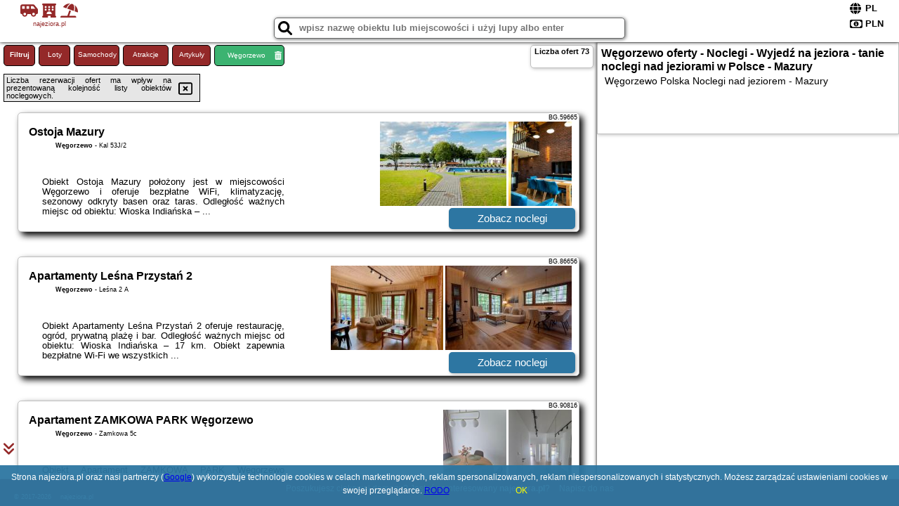

--- FILE ---
content_type: text/html; charset=UTF-8
request_url: https://najeziora.pl/noclegi/wegorzewo/roza-wiatrow/1665880
body_size: 9613
content:
<!DOCTYPE HTML>

<html lang='pl'>

<head>
<meta charset='utf-8'><meta name='viewport' content='width=device-width, initial-scale=1'><meta name='author' content='najeziora.pl *** PolskiePortale.pl Sp. z o.o.'><meta name='google-site-verification' content='yvOM56apBfNca763GbIkNf-b46wyC18X4afyYHSSMcQ'><link rel='canonical' href='https://najeziora.pl/miejscowosc/wegorzewo'><link rel='sitemap' type='application/xml' title='Site Map' href='/sitemap.xml'><link rel='dns-prefetch' href='//q-xx.bstatic.com'><link rel='dns-prefetch' href='//api.maptiler.com'><link rel='dns-prefetch' href='//pagead2.googlesyndication.com'><link rel='dns-prefetch' href='//cdnjs.cloudflare.com'>
<link href='https://najeziora.pl/favicon9.ico' rel='shortcut icon' type='image/x-icon'>
<meta name='robots' content='index, follow'><meta name='robots' content='max-image-preview:large'>
<meta name='keywords' content='Węgorzewo, city, miejscowość, Polska, jeziora, Mazury, noclegi nad jeziorem, wyjedź na jeziora, najeziora.pl'>
<meta name='description' content='Hotele Polska Węgorzewo wyjedź na jeziora, tani nocleg nad jeziorem, tanie spanie na Mazurach, jeziora, noclegi ➡ najeziora.pl'>
<title>Węgorzewo oferty - Noclegi - Wyjedź na jeziora - tanie noclegi nad jeziorami w Polsce - Mazury</title>
<script src='https://code.jquery.com/jquery-3.6.0.min.js'></script><link href='/_css/affiliate0_min.css?0114' rel='stylesheet'>
<!-- Global site tag (gtag.js) - Google Analytics -->
<script async src="https://www.googletagmanager.com/gtag/js?id=G-450R68E3M3"></script>
<script>
  window.dataLayer = window.dataLayer || [];
  function gtag(){dataLayer.push(arguments);}
  gtag('js', new Date());
  gtag('config', 'G-450R68E3M3');
  gtag('config', 'UA-3412385-15');
  setTimeout("gtag('event', '30s', {'event_category':'najeziora.pl', 'event_label':'site_read'});",30000);
</script>
<!-- END Global site tag (gtag.js) - Google Analytics -->
</head>
<body id='body' data-portalversion='0' data-testversion='A'>


<header>
<a href='https://najeziora.pl' title='strona główna' class='link portalName'><i class='fas fa-shuttle-van'></i> <i class='fas fa-hotel'></i> <i class='fas fa-umbrella-beach'></i><br><small>najeziora.pl</small></a>
<div id='searchBox' class='boxRadius'><input type='text' id='searchContent' placeholder='wpisz nazwę obiektu lub miejscowości i użyj lupy albo enter'><i class='fas fa-search' id='searchButtonIco' style='font-size:20px; position:absolute; top:4px; left:5px; cursor:pointer;'></i></div><div id='searchResult'><img src='https://pp4.pportale.pl/img/affiliate/ajax_loader.gif' alt='loader' title='loader' id='ajaxLoader'></div><form method='post' action='#' id='langBox'><span><i class='fa-solid fa-globe'></i></span><select name='language' onchange="this.form.submit()"><option value='en' >EN</option><option value='es' >ES</option><option value='de' >DE</option><option value='fr' >FR</option><option value='it' >IT</option><option value='pl' SELECTED>PL</option><option value='pt' >PT</option></select></form>
<form method='post' action='#' id='currencyBox'><span><i class='fa-regular fa-money-bill-1'></i></span><select name='currency' onchange="this.form.submit()"><option value='ARS' >ARS</option><option value='BRL' >BRL</option><option value='CAD' >CAD</option><option value='CLP' >CLP</option><option value='COP' >COP</option><option value='EUR' >EUR</option><option value='GBP' >GBP</option><option value='INR' >INR</option><option value='PLN' SELECTED>PLN</option><option value='USD' >USD</option></select></form>
</header>
<main>
<div id='offerContainer'><p id='searchConfigButton' class='boxRadius'>Filtruj</p><a href='/loty/wszystkie' id='flightsLink' title='Loty' class='link boxRadius'>Loty</a><a href='/samochody/wszystkie/rezerwuj' id='carsLink' title='Samochody' class='link boxRadius'>Samochody</a><a href='/atrakcje' id='attractionLink' title='Atrakcje' class='link boxRadius'>Atrakcje</a><a href='/artykul' id='articleLink' title='Artykuły' class='link boxRadius'>Artykuły</a><p id='cityFilter' class='boxRadius'><span>Węgorzewo</span><i class='fas fa-trash-alt cityFilterTrash'></i></p><div id='offersCount' data-count='73' class='boxRadius'>Liczba ofert <span>73</span></div><div id='sortInfoBox'>Liczba rezerwacji ofert ma wpływ na prezentowaną kolejność listy obiektów noclegowych.<i class='fa-regular fa-rectangle-xmark sortInfoBox-close'></i></div><div id='backToTop' data-visible='0'><i class='fas fa-chevron-circle-up'></i></div>
<div id='scrollSign' data-visible='1'><i class='fas fa-angle-double-down'></i></div>

<article class='offerBox offerItemLong boxRadius' data-lp='1' itemscope itemtype='https://schema.org/Hotel'><div class='infoBox'><h3><strong itemprop='name'>Ostoja Mazury</strong></h3><h4 itemprop='address' itemscope itemtype='https://schema.org/PostalAddress'><strong itemprop='addressLocality'>Węgorzewo</strong> - <span itemprop='streetAddress'>Kal 53J/2</span></h4><p itemprop='description'>Obiekt Ostoja Mazury położony jest w miejscowości Węgorzewo i oferuje bezpłatne WiFi, klimatyzację, sezonowy odkryty basen oraz taras. Odległość ważnych miejsc od obiektu: Wioska Indiańska – ...</p></div><figure><img src='https://q-xx.bstatic.com/xdata/images/hotel/max180/583059998.jpg?k=4f07f7e3d9b82990350ccbb7f1f4bcabc7add66b076fe44c9843ae8f5a17d400&o=' alt='Ostoja Mazury' title='Ostoja Mazury' onerror="this.onerror=null;this.src='/loader_camera.svg';"><img src='https://q-xx.bstatic.com/xdata/images/hotel/max180/583075194.jpg?k=d09c322b65859aeef8368864ea7d3504e01cd432d754c9cb9df5efa789e23645&o=' alt='Ostoja Mazury' title='Ostoja Mazury' onerror="this.onerror=null;this.src='/loader_camera.svg';"></figure><a class='affButton' href='/noclegi/wegorzewo/ostoja-mazury/59665' title='Węgorzewo Kal 53J/2' target='_blank'>Zobacz noclegi</a><h6 class='idInfo' title='Oferta naszego partnera: Booking.com'>BG.59665</h6></article>
<article class='offerBox offerItemLong boxRadius' data-lp='2' itemscope itemtype='https://schema.org/Hotel'><div class='infoBox'><h3><strong itemprop='name'>Apartamenty Leśna Przystań 2</strong></h3><h4 itemprop='address' itemscope itemtype='https://schema.org/PostalAddress'><strong itemprop='addressLocality'>Węgorzewo</strong> - <span itemprop='streetAddress'>Leśna 2 A</span></h4><p itemprop='description'>Obiekt Apartamenty Leśna Przystań 2 oferuje restaurację, ogród, prywatną plażę i bar. Odległość ważnych miejsc od obiektu: Wioska Indiańska – 17 km. Obiekt zapewnia bezpłatne Wi-Fi we wszystkich ...</p></div><figure><img src='https://q-xx.bstatic.com/xdata/images/hotel/max180/523360738.jpg?k=3b22c734ffd67aa304cc7e760dd05a1662cb1005da3df0b50350e8700a9f5263&o=' alt='Apartamenty Leśna Przystań 2' title='Apartamenty Leśna Przystań 2' onerror="this.onerror=null;this.src='/loader_camera.svg';"><img src='https://q-xx.bstatic.com/xdata/images/hotel/max180/712663992.jpg?k=0f6ff828d4412a3d476742504bc029ac653481033522120055d9da6a3c98309b&o=' alt='Apartamenty Leśna Przystań 2' title='Apartamenty Leśna Przystań 2' onerror="this.onerror=null;this.src='/loader_camera.svg';"></figure><a class='affButton' href='/noclegi/wegorzewo/apartamenty-lesna-przystan-2/86656' title='Węgorzewo Leśna 2 A' target='_blank'>Zobacz noclegi</a><h6 class='idInfo' title='Oferta naszego partnera: Booking.com'>BG.86656</h6></article>
<article class='offerBox offerItemLong boxRadius' data-lp='3' itemscope itemtype='https://schema.org/Hotel'><div class='infoBox'><h3><strong itemprop='name'>Apartament ZAMKOWA PARK Węgorzewo</strong></h3><h4 itemprop='address' itemscope itemtype='https://schema.org/PostalAddress'><strong itemprop='addressLocality'>Węgorzewo</strong> - <span itemprop='streetAddress'>Zamkowa 5c</span></h4><p itemprop='description'>Obiekt Apartament ZAMKOWA PARK Węgorzewo usytuowany jest w miejscowości Węgorzewo. Odległość ważnych miejsc od obiektu: Wioska Indiańska – 19 km, Twierdza Boyen – 27 km, Wilczy Szaniec – ...</p></div><figure><img src='https://q-xx.bstatic.com/xdata/images/hotel/max180/719882016.jpg?k=659f773f4464b496db3eb9b39edb2f3a32897c2c5df061d423a960bb08663afc&o=' alt='Apartament ZAMKOWA PARK Węgorzewo' title='Apartament ZAMKOWA PARK Węgorzewo' onerror="this.onerror=null;this.src='/loader_camera.svg';"><img src='https://q-xx.bstatic.com/xdata/images/hotel/max180/719881831.jpg?k=afcd5fd3c5c95616831d771484402faedac0ea666af66b0ecbf5eee31ecf3778&o=' alt='Apartament ZAMKOWA PARK Węgorzewo' title='Apartament ZAMKOWA PARK Węgorzewo' onerror="this.onerror=null;this.src='/loader_camera.svg';"></figure><a class='affButton' href='/noclegi/wegorzewo/apartament-zamkowa-park-wegorzewo/90816' title='Węgorzewo Zamkowa 5c' target='_blank'>Zobacz noclegi</a><h6 class='idInfo' title='Oferta naszego partnera: Booking.com'>BG.90816</h6></article>
<article class='offerBox offerItemLong boxRadius' data-lp='4' itemscope itemtype='https://schema.org/Hotel'><div class='infoBox'><h3><strong itemprop='name'>Pilwa 17 - Glamping na Łące</strong></h3><h4 itemprop='address' itemscope itemtype='https://schema.org/PostalAddress'><strong itemprop='addressLocality'>Węgorzewo</strong> - <span itemprop='streetAddress'>PILWA 17</span></h4><p itemprop='description'>Obiekt Pilwa 17 - Glamping na Łące, położony w miejscowości Węgorzewo, oferuje bezpłatne Wi-Fi, ogród z tarasem oraz dostęp do wanny z hydromasażem. Odległość ważnych miejsc od obiektu: Sanktuarium ...</p></div><figure><img src='https://q-xx.bstatic.com/xdata/images/hotel/max180/571543822.jpg?k=d9ae254ac7c529e7fbcb72a66737486c46ce9cbf2a02ec2634531d4522e9046f&o=' alt='Pilwa 17 - Glamping na Łące' title='Pilwa 17 - Glamping na Łące' onerror="this.onerror=null;this.src='/loader_camera.svg';"><img src='https://q-xx.bstatic.com/xdata/images/hotel/max180/625908763.jpg?k=1b712a56a2357aedf29eb371873c3e434877d18cd7717720f4c42da0ccce0233&o=' alt='Pilwa 17 - Glamping na Łące' title='Pilwa 17 - Glamping na Łące' onerror="this.onerror=null;this.src='/loader_camera.svg';"></figure><a class='affButton' href='/noclegi/wegorzewo/pilwa-17-glamping-na-lace/43930' title='Węgorzewo PILWA 17' target='_blank'>Zobacz noclegi</a><h6 class='idInfo' title='Oferta naszego partnera: Booking.com'>BG.43930</h6></article>
<article class='offerBox offerItemLong boxRadius' data-lp='5' itemscope itemtype='https://schema.org/Hotel'><div class='infoBox'><h3><strong itemprop='name'>Pokój u Katarzyny</strong></h3><h4 itemprop='address' itemscope itemtype='https://schema.org/PostalAddress'><strong itemprop='addressLocality'>Węgorzewo</strong> - <span itemprop='streetAddress'>Macki 15</span></h4><p itemprop='description'>Obiekt Pokój u Katarzyny znajduje się w miejscowości Węgorzewo. Odległość ważnych miejsc od obiektu: Twierdza Boyen – 29 km, Wilczy Szaniec – 43 km. Obiekt zapewnia ogród oraz bezpłatny prywatny ...</p></div><figure><img src='https://q-xx.bstatic.com/xdata/images/hotel/max180/298309452.jpg?k=b30424cd53acbefb4f3f773a1b94dd3d4967b984ce9e2999c1991c9aa5377d21&o=' alt='Pokój u Katarzyny' title='Pokój u Katarzyny' onerror="this.onerror=null;this.src='/loader_camera.svg';"><img src='https://q-xx.bstatic.com/xdata/images/hotel/max180/263775912.jpg?k=f1aeaa42bcefa2a2749052494c97b1ffaadf09b19ef0876ab3fc293246401c30&o=' alt='Pokój u Katarzyny' title='Pokój u Katarzyny' onerror="this.onerror=null;this.src='/loader_camera.svg';"></figure><a class='affButton' href='/noclegi/wegorzewo/pokoj-u-katarzyny/22671' title='Węgorzewo Macki 15' target='_blank'>Zobacz noclegi</a><h6 class='idInfo' title='Oferta naszego partnera: Booking.com'>BG.22671</h6></article>
<article class='offerBox offerItemLong boxRadius' data-lp='6' itemscope itemtype='https://schema.org/Hotel'><div class='infoBox'><h3><strong itemprop='name'>Stara Kuźnia Mazurska</strong></h3><h4 itemprop='address' itemscope itemtype='https://schema.org/PostalAddress'><strong itemprop='addressLocality'>Węgorzewo</strong> - <span itemprop='streetAddress'>Ogonki, ul. Giżycka 35, Wegorzewo</span></h4><p itemprop='description'>Obiekt Stara Kuźnia Mazurska usytuowany jest w miejscowości Węgorzewo. Odległość ważnych miejsc od obiektu: Wioska Indiańska – 13 km, Twierdza Boyen – 21 km. Odległość ważnych miejsc od ...</p></div><figure><img src='https://q-xx.bstatic.com/xdata/images/hotel/max180/467846777.jpg?k=fe76ec6f5fda79d9f33f8d5a85d6900bf8268d3da167c3d26f740b96376f31de&o=' alt='Stara Kuźnia Mazurska' title='Stara Kuźnia Mazurska' onerror="this.onerror=null;this.src='/loader_camera.svg';"><img src='https://q-xx.bstatic.com/xdata/images/hotel/max180/280776580.jpg?k=4d042fa7b87075150a344f125979d1ef107e2257094f94ab659e2a391b81a279&o=' alt='Stara Kuźnia Mazurska' title='Stara Kuźnia Mazurska' onerror="this.onerror=null;this.src='/loader_camera.svg';"></figure><a class='affButton' href='/noclegi/wegorzewo/stara-kuznia-mazurska/3699' title='Węgorzewo Ogonki, ul. Giżycka 35, Wegorzewo' target='_blank'>Zobacz noclegi</a><h6 class='idInfo' title='Oferta naszego partnera: Booking.com'>BG.3699</h6></article>
<article class='offerBox offerItemLong boxRadius' data-lp='7' itemscope itemtype='https://schema.org/Hotel'><div class='infoBox'><h3><strong itemprop='name'>Villa Sielanka</strong></h3><h4 itemprop='address' itemscope itemtype='https://schema.org/PostalAddress'><strong itemprop='addressLocality'>Węgorzewo</strong> - <span itemprop='streetAddress'>Ruska Wieś 5 B</span></h4><p itemprop='description'>Obiekt Villa Sielanka położony jest w miejscowości Węgorzewo i zapewnia obsługę pokoju oraz widok na ogród. Na miejscu znajduje się też restauracja, bar, ogród, taras i plac zabaw. Obiekt zapewnia ...</p></div><figure><img src='https://q-xx.bstatic.com/xdata/images/hotel/max180/58058263.jpg?k=ecf85e1a13a3b4c28c4e2ac0c5f1cf2b72e04daca99f62214dd2af717d29ecb0&o=' alt='Villa Sielanka' title='Villa Sielanka' onerror="this.onerror=null;this.src='/loader_camera.svg';"><img src='https://q-xx.bstatic.com/xdata/images/hotel/max180/637354434.jpg?k=b7b1501b59958419ce77adb32d836ad3202cb5b436dd77c5845b6adabfe1832e&o=' alt='Villa Sielanka' title='Villa Sielanka' onerror="this.onerror=null;this.src='/loader_camera.svg';"></figure><a class='affButton' href='/noclegi/wegorzewo/villa-sielanka/85591' title='Węgorzewo Ruska Wieś 5 B' target='_blank'>Zobacz noclegi</a><h6 class='idInfo' title='Oferta naszego partnera: Booking.com'>BG.85591</h6></article>
<article class='offerBox offerItemLong boxRadius' data-lp='8' itemscope itemtype='https://schema.org/Hotel'><div class='infoBox'><h3><strong itemprop='name'>Węgorzewo- Dom nad stawem</strong></h3><h4 itemprop='address' itemscope itemtype='https://schema.org/PostalAddress'><strong itemprop='addressLocality'>Węgorzewo</strong> - <span itemprop='streetAddress'>35 11 Listopada</span></h4><p itemprop='description'>Obiekt Węgorzewo- Dom nad stawem położony jest w miejscowości Węgorzewo w regionie warmińsko-mazurskie i oferuje balkon. Obiekt zapewnia ogród oraz bezpłatny prywatny parking. W okolicy w odległości ...</p></div><figure><img src='https://q-xx.bstatic.com/xdata/images/hotel/max180/552062054.jpg?k=497e6e87dd3d2546ee125c96ddaf1c8ceb22bc1e0d71ac4f767d1ba1984298e7&o=' alt='Węgorzewo- Dom nad stawem' title='Węgorzewo- Dom nad stawem' onerror="this.onerror=null;this.src='/loader_camera.svg';"><img src='https://q-xx.bstatic.com/xdata/images/hotel/max180/556947556.jpg?k=45e5cb4f55591b0accb14d41cdf04566d49102c2d0af6a32b8d2258023887133&o=' alt='Węgorzewo- Dom nad stawem' title='Węgorzewo- Dom nad stawem' onerror="this.onerror=null;this.src='/loader_camera.svg';"></figure><a class='affButton' href='/noclegi/wegorzewo/wegorzewo-dom-nad-stawem/54649' title='Węgorzewo 35 11 Listopada' target='_blank'>Zobacz noclegi</a><h6 class='idInfo' title='Oferta naszego partnera: Booking.com'>BG.54649</h6></article>
<article class='offerBox offerItemLong boxRadius' data-lp='9' itemscope itemtype='https://schema.org/Hotel'><div class='infoBox'><h3><strong itemprop='name'>Apartament nad Węgorapą</strong></h3><h4 itemprop='address' itemscope itemtype='https://schema.org/PostalAddress'><strong itemprop='addressLocality'>Węgorzewo</strong> - <span itemprop='streetAddress'>59B Zamkowa Parter, mieszkanie 8</span></h4><p itemprop='description'>Obiekt Apartament nad Węgorapą usytuowany jest w miejscowości Węgorzewo. Odległość ważnych miejsc od obiektu: Sanktuarium Maryjne w Świętej Lipce – 49 km, Wioska Indiańska – 20 km, Twierdza ...</p></div><figure><img src='https://q-xx.bstatic.com/xdata/images/hotel/max180/474051032.jpg?k=2bb1ccf6a4e42d45b83884796fcc9771553fc5161fcf18a6c45198f634eb0fca&o=' alt='Apartament nad Węgorapą' title='Apartament nad Węgorapą' onerror="this.onerror=null;this.src='/loader_camera.svg';"><img src='https://q-xx.bstatic.com/xdata/images/hotel/max180/552364993.jpg?k=736b7e2e3e7807743133082e51856e43b14815142c13a8f51629e4573ebd13a8&o=' alt='Apartament nad Węgorapą' title='Apartament nad Węgorapą' onerror="this.onerror=null;this.src='/loader_camera.svg';"></figure><a class='affButton' href='/noclegi/wegorzewo/apartament-nad-wegorapa/44600' title='Węgorzewo 59B Zamkowa Parter, mieszkanie 8' target='_blank'>Zobacz noclegi</a><h6 class='idInfo' title='Oferta naszego partnera: Booking.com'>BG.44600</h6></article>
<article class='offerBox offerItemLong boxRadius' data-lp='10' itemscope itemtype='https://schema.org/Hotel'><div class='infoBox'><h3><strong itemprop='name'>Dworek Króla Stanisława - Apartament Jaśminowy</strong></h3><h4 itemprop='address' itemscope itemtype='https://schema.org/PostalAddress'><strong itemprop='addressLocality'>Węgorzewo</strong> - <span itemprop='streetAddress'>Stawki 41</span></h4><p itemprop='description'>Obiekt Dworek Króla Stanisława - Apartament Jaśminowy, położony w miejscowości Węgorzewo, oferuje bezpłatne Wi-Fi, klimatyzację, bezpłatne rowery oraz ogród. Odległość ważnych miejsc od ...</p></div><figure><img src='https://q-xx.bstatic.com/xdata/images/hotel/max180/686122807.jpg?k=a012f4de4a94009f2d835c82aad1fcf13407c8fa5b1f5ab9492b143eece2f277&o=' alt='Dworek Króla Stanisława - Apartament Jaśminowy' title='Dworek Króla Stanisława - Apartament Jaśminowy' onerror="this.onerror=null;this.src='/loader_camera.svg';"><img src='https://q-xx.bstatic.com/xdata/images/hotel/max180/688895092.jpg?k=071bc9109d250ac87f2f23571062865d1277e14e456366b2097fd90ef9dda1cb&o=' alt='Dworek Króla Stanisława - Apartament Jaśminowy' title='Dworek Króla Stanisława - Apartament Jaśminowy' onerror="this.onerror=null;this.src='/loader_camera.svg';"></figure><a class='affButton' href='/noclegi/wegorzewo/dworek-krola-stanislawa-apartament-jasminowy/72073' title='Węgorzewo Stawki 41' target='_blank'>Zobacz noclegi</a><h6 class='idInfo' title='Oferta naszego partnera: Booking.com'>BG.72073</h6></article>
<article class='offerBox offerItemLong boxRadius' data-lp='11' itemscope itemtype='https://schema.org/Hotel'><div class='infoBox'><h3><strong itemprop='name'>Mazurski relax plus Taras Garaż podziemny</strong></h3><h4 itemprop='address' itemscope itemtype='https://schema.org/PostalAddress'><strong itemprop='addressLocality'>Węgorzewo</strong> - <span itemprop='streetAddress'>Zamkowa 5D/4</span></h4><p itemprop='description'>Obiekt Mazurski relax plus Taras Garaż podziemny położony jest w miejscowości Węgorzewo i oferuje klimatyzację. Odległość ważnych miejsc od obiektu: Wioska Indiańska – 19 km, Twierdza Boyen ...</p></div><figure><img src='https://q-xx.bstatic.com/xdata/images/hotel/max180/792202630.jpg?k=b0510b001a816e562d9ec97adb19e332d92bf14da05f012189939b190413307f&o=' alt='Mazurski relax plus Taras Garaż podziemny' title='Mazurski relax plus Taras Garaż podziemny' onerror="this.onerror=null;this.src='/loader_camera.svg';"><img src='https://q-xx.bstatic.com/xdata/images/hotel/max180/792240848.jpg?k=ef31a525d035816c10c98b61070f20b9a54b072b3cbfd5f4b6db4713d58fb1dd&o=' alt='Mazurski relax plus Taras Garaż podziemny' title='Mazurski relax plus Taras Garaż podziemny' onerror="this.onerror=null;this.src='/loader_camera.svg';"></figure><a class='affButton' href='/noclegi/wegorzewo/mazurski-relax-plus-taras-garaz-podziemny/34509' title='Węgorzewo Zamkowa 5D/4' target='_blank'>Zobacz noclegi</a><h6 class='idInfo' title='Oferta naszego partnera: Booking.com'>BG.34509</h6></article>
<article class='offerBox offerItemLong boxRadius' data-lp='12' itemscope itemtype='https://schema.org/Hotel'><div class='infoBox'><h3><strong itemprop='name'>Pokoje u Roberta</strong></h3><h4 itemprop='address' itemscope itemtype='https://schema.org/PostalAddress'><strong itemprop='addressLocality'>Węgorzewo</strong> - <span itemprop='streetAddress'>21</span></h4><p itemprop='description'>Obiekt Pokoje u Roberta położony jest w miejscowości Węgorzewo i oferuje różne opcje zakwaterowania, w których zapewniono telewizor z płaskim ekranem. Odległość ważnych miejsc od obiektu: Sanktuarium ...</p></div><figure><img src='https://q-xx.bstatic.com/xdata/images/hotel/max180/339936939.jpg?k=713f71fba8190e781d4b47ffc0416749b6bb8b7976776ccd08cac3b0795fc644&o=' alt='Pokoje u Roberta' title='Pokoje u Roberta' onerror="this.onerror=null;this.src='/loader_camera.svg';"><img src='https://q-xx.bstatic.com/xdata/images/hotel/max180/701116334.jpg?k=142816ce5538d80929277ecdf2220e8c2b7617eab7f0a24707df3c9b57e377f7&o=' alt='Pokoje u Roberta' title='Pokoje u Roberta' onerror="this.onerror=null;this.src='/loader_camera.svg';"></figure><a class='affButton' href='/noclegi/wegorzewo/pokoje-u-roberta/21776' title='Węgorzewo 21' target='_blank'>Zobacz noclegi</a><h6 class='idInfo' title='Oferta naszego partnera: Booking.com'>BG.21776</h6></article>
<article class='offerBox offerItemLong boxRadius' data-lp='13' itemscope itemtype='https://schema.org/Hotel'><div class='infoBox'><h3><strong itemprop='name'>Węgorzewo- Apartamenty nad stawem</strong></h3><h4 itemprop='address' itemscope itemtype='https://schema.org/PostalAddress'><strong itemprop='addressLocality'>Węgorzewo</strong> - <span itemprop='streetAddress'>11 Listopada 35</span></h4><p itemprop='description'>Obiekt Węgorzewo- Apartamenty nad stawem zapewnia wannę z hydromasażem oraz bezpłatny prywatny parking. Odległość ważnych miejsc od obiektu: Wioska Indiańska – 22 km, Twierdza Boyen – 29 km.Każda ...</p></div><figure><img src='https://q-xx.bstatic.com/xdata/images/hotel/max180/551908341.jpg?k=c21e44700947255e9051a2cffd95782151f3b137a599a43d75be0de7624eac27&o=' alt='Węgorzewo- Apartamenty nad stawem' title='Węgorzewo- Apartamenty nad stawem' onerror="this.onerror=null;this.src='/loader_camera.svg';"><img src='https://q-xx.bstatic.com/xdata/images/hotel/max180/556960170.jpg?k=b823a0651853d2446a13ec2cfe0137255c3bf93cba18a3a1f9db5fbe5cbf91cf&o=' alt='Węgorzewo- Apartamenty nad stawem' title='Węgorzewo- Apartamenty nad stawem' onerror="this.onerror=null;this.src='/loader_camera.svg';"></figure><a class='affButton' href='/noclegi/wegorzewo/wegorzewo-apartamenty-nad-stawem/54600' title='Węgorzewo 11 Listopada 35' target='_blank'>Zobacz noclegi</a><h6 class='idInfo' title='Oferta naszego partnera: Booking.com'>BG.54600</h6></article>
<article class='offerBox offerItemLong boxRadius' data-lp='14' itemscope itemtype='https://schema.org/Hotel'><div class='infoBox'><h3><strong itemprop='name'>Apartamenty Leśna Przystań</strong></h3><h4 itemprop='address' itemscope itemtype='https://schema.org/PostalAddress'><strong itemprop='addressLocality'>Węgorzewo</strong> - <span itemprop='streetAddress'>Leśna</span></h4><p itemprop='description'>Obiekt Apartamenty Leśna Przystań położony jest w miejscowości Węgorzewo w regionie warmińsko-mazurskie i oferuje bezpłatne Wi-Fi, plac zabaw, ogród oraz bezpłatny prywatny parking. Odległość ...</p></div><figure><img src='https://q-xx.bstatic.com/xdata/images/hotel/max180/316055823.jpg?k=91030e96a7bd7e462177b8436458f4cb7dc501077a455b71c7533a6d69984198&o=' alt='Apartamenty Leśna Przystań' title='Apartamenty Leśna Przystań' onerror="this.onerror=null;this.src='/loader_camera.svg';"><img src='https://q-xx.bstatic.com/xdata/images/hotel/max180/316055850.jpg?k=44562959953c9ef9d79b4703007085fe4b38fa4aebfb1950acc83b08cea14c7c&o=' alt='Apartamenty Leśna Przystań' title='Apartamenty Leśna Przystań' onerror="this.onerror=null;this.src='/loader_camera.svg';"></figure><a class='affButton' href='/noclegi/wegorzewo/apartamenty-lesna-przystan/86421' title='Węgorzewo Leśna' target='_blank'>Zobacz noclegi</a><h6 class='idInfo' title='Oferta naszego partnera: Booking.com'>BG.86421</h6></article>
<article class='offerBox offerItemLong boxRadius' data-lp='15' itemscope itemtype='https://schema.org/Hotel'><div class='infoBox'><h3><strong itemprop='name'>Domek Aga</strong></h3><h4 itemprop='address' itemscope itemtype='https://schema.org/PostalAddress'><strong itemprop='addressLocality'>Węgorzewo</strong> - <span itemprop='streetAddress'>36a Wczasowa</span></h4><p itemprop='description'>Obiekt Domek Aga znajduje się w miejscowości Węgorzewo i oferuje bezpłatne Wi-Fi, bezpłatny prywatny parking oraz widok na ogród. Odległość ważnych miejsc od obiektu: Wioska Indiańska – 18 ...</p></div><figure><img src='https://q-xx.bstatic.com/xdata/images/hotel/max180/453811792.jpg?k=d5130c99e1bc801469137797f87bdf34ebb767d01e4a83243c87328b9adf4beb&o=' alt='Domek Aga' title='Domek Aga' onerror="this.onerror=null;this.src='/loader_camera.svg';"><img src='https://q-xx.bstatic.com/xdata/images/hotel/max180/776545086.jpg?k=6d27076497b1b296c6f92a8d868b748ca8fd4ad71eee961f8d2b6acd046a0448&o=' alt='Domek Aga' title='Domek Aga' onerror="this.onerror=null;this.src='/loader_camera.svg';"></figure><a class='affButton' href='/noclegi/wegorzewo/domek-aga/41835' title='Węgorzewo 36a Wczasowa' target='_blank'>Zobacz noclegi</a><h6 class='idInfo' title='Oferta naszego partnera: Booking.com'>BG.41835</h6></article>
<article class='offerBox offerItemLong boxRadius' data-lp='16' itemscope itemtype='https://schema.org/Hotel'><div class='infoBox'><h3><strong itemprop='name'>Niebieska Tawerna</strong></h3><h4 itemprop='address' itemscope itemtype='https://schema.org/PostalAddress'><strong itemprop='addressLocality'>Węgorzewo</strong> - <span itemprop='streetAddress'>Kal 6 c</span></h4><p itemprop='description'>Obiekt Niebieska Tawerna położony jest w miejscowości Węgorzewo i oferuje bezpłatne rowery, ogród, prywatną plażę, taras, bar, a także widok na jezioro. Obiekt zapewnia bezpłatne Wi-Fi we wszystkich ...</p></div><figure><img src='https://q-xx.bstatic.com/xdata/images/hotel/max180/262634359.jpg?k=985718dbc9a2f45dbbf0eb5a8aaf1124855b5c407ce1317e05718adee9a84b3f&o=' alt='Niebieska Tawerna' title='Niebieska Tawerna' onerror="this.onerror=null;this.src='/loader_camera.svg';"><img src='https://q-xx.bstatic.com/xdata/images/hotel/max180/350065057.jpg?k=581893346d5e1cbb40f641f54ec433066eab845660b487f24c6e38d615004f18&o=' alt='Niebieska Tawerna' title='Niebieska Tawerna' onerror="this.onerror=null;this.src='/loader_camera.svg';"></figure><a class='affButton' href='/noclegi/wegorzewo/niebieska-tawerna/4550' title='Węgorzewo Kal 6 c' target='_blank'>Zobacz noclegi</a><h6 class='idInfo' title='Oferta naszego partnera: Booking.com'>BG.4550</h6></article>
<article class='offerBox offerItemLong boxRadius' data-lp='17' itemscope itemtype='https://schema.org/Hotel'><div class='infoBox'><h3><strong itemprop='name'>Apartament w porcie</strong></h3><h4 itemprop='address' itemscope itemtype='https://schema.org/PostalAddress'><strong itemprop='addressLocality'>Węgorzewo</strong> - <span itemprop='streetAddress'>Mała 6</span></h4><p itemprop='description'>Obiekt Apartament w porcie znajduje się w miejscowości Węgorzewo i oferuje sprzęt do grillowania. Odległość ważnych miejsc od obiektu: Wioska Indiańska – 19 km, Twierdza Boyen – 27 km, Wilczy ...</p></div><figure><img src='https://q-xx.bstatic.com/xdata/images/hotel/max180/672694791.jpg?k=c82c703fbbdacef7573acf511e816e6992a29e368bfc6f841b6f24e11ba96bbc&o=' alt='Apartament w porcie' title='Apartament w porcie' onerror="this.onerror=null;this.src='/loader_camera.svg';"><img src='https://q-xx.bstatic.com/xdata/images/hotel/max180/672333124.jpg?k=0704b5f70697d2afcf86ad817d427880b382028b3f127deebf22f929effb6628&o=' alt='Apartament w porcie' title='Apartament w porcie' onerror="this.onerror=null;this.src='/loader_camera.svg';"></figure><a class='affButton' href='/noclegi/wegorzewo/apartament-w-porcie/82241' title='Węgorzewo Mała 6' target='_blank'>Zobacz noclegi</a><h6 class='idInfo' title='Oferta naszego partnera: Booking.com'>BG.82241</h6></article>
<article class='offerBox offerItemLong offerItemStop boxRadius' data-lp='18' data-last='20' itemscope itemtype='https://schema.org/Hotel'><div class='infoBox'><h3><strong itemprop='name'>Apartamenty PORT&VELO</strong></h3><h4 itemprop='address' itemscope itemtype='https://schema.org/PostalAddress'><strong itemprop='addressLocality'>Węgorzewo</strong> - <span itemprop='streetAddress'>ul. Bulwar Loir et Cher 2</span></h4><p itemprop='description'>Obiekt Apartamenty PORT&VELO położony jest w miejscowości Węgorzewo i oferuje bezpłatne Wi-Fi oraz widok na jezioro. Odległość ważnych miejsc od obiektu: Sanktuarium Maryjne w Świętej Lipce ...</p></div><figure><img src='https://q-xx.bstatic.com/xdata/images/hotel/max180/712618659.jpg?k=b3adf41dde9d26f5566fb6126c435756d4dec83a686b4dc088a3b2228a6c30cf&o=' alt='Apartamenty PORT&VELO' title='Apartamenty PORT&VELO' onerror="this.onerror=null;this.src='/loader_camera.svg';"><img src='https://q-xx.bstatic.com/xdata/images/hotel/max180/731889329.jpg?k=d61eca3b76f40f20c6c7ccb00e9697ad646656e16005c7834653f2ee80157973&o=' alt='Apartamenty PORT&VELO' title='Apartamenty PORT&VELO' onerror="this.onerror=null;this.src='/loader_camera.svg';"></figure><a class='affButton' href='/noclegi/wegorzewo/apartamenty-portvelo/76186' title='Węgorzewo ul. Bulwar Loir et Cher 2' target='_blank'>Zobacz noclegi</a><h6 class='idInfo' title='Oferta naszego partnera: Booking.com'>BG.76186</h6></article>
<article class='offerBox offerItemLong boxRadius' data-lp='19' itemscope itemtype='https://schema.org/Hotel'><div class='infoBox'><h3><strong itemprop='name'>Domek całoroczny MARKO</strong></h3><h4 itemprop='address' itemscope itemtype='https://schema.org/PostalAddress'><strong itemprop='addressLocality'>Węgorzewo</strong> - <span itemprop='streetAddress'>ul. Guja 46/B</span></h4><p itemprop='description'>Obiekt Domek całoroczny MARKO położony jest w miejscowości Węgorzewo i oferuje widok na ogród. Odległość ważnych miejsc od obiektu: Wilczy Szaniec – 31 km, Wioska Indiańska – 32 km. Obiekt ...</p></div><figure><img src='https://q-xx.bstatic.com/xdata/images/hotel/max180/581107842.jpg?k=64a4c1144cde8bd3cc53ebaba3d2bafd4b8e1ad0e803f1877202f760cde205a9&o=' alt='Domek całoroczny MARKO' title='Domek całoroczny MARKO' onerror="this.onerror=null;this.src='/loader_camera.svg';"><img src='https://q-xx.bstatic.com/xdata/images/hotel/max180/581112214.jpg?k=118409dd9d6205a5ada7ebd699df539d87cf9c0c768a41e7c116c165c5081cc1&o=' alt='Domek całoroczny MARKO' title='Domek całoroczny MARKO' onerror="this.onerror=null;this.src='/loader_camera.svg';"></figure><a class='affButton' href='/noclegi/wegorzewo/domek-caloroczny-marko/12270' title='Węgorzewo ul. Guja 46/B' target='_blank'>Zobacz noclegi</a><h6 class='idInfo' title='Oferta naszego partnera: Booking.com'>BG.12270</h6></article><ins class='adsbygoogle' style='display:block; margin-top:35px; height:170px;' data-ad-format='fluid' data-ad-layout-key='-cx-1x+1k-32+dn' data-ad-client='ca-pub-6460175736944505' data-ad-slot='3136731869'></ins><script>(adsbygoogle = window.adsbygoogle || []).push({});</script>


<article class='offerBox offerItemLong boxRadius' data-lp='20' itemscope itemtype='https://schema.org/Hotel'><div class='infoBox'><h3><strong itemprop='name'>Domek na wodzie Topiko Czarter - Leśna Przystań</strong></h3><h4 itemprop='address' itemscope itemtype='https://schema.org/PostalAddress'><strong itemprop='addressLocality'>Węgorzewo</strong> - <span itemprop='streetAddress'>Leśna 2</span></h4><p itemprop='description'>Obiekt Domek na wodzie Topiko Czarter - Leśna Przystań oferuje restaurację, ogród, prywatną plażę i bar. Odległość ważnych miejsc od obiektu: Wioska Indiańska – 18 km. W obiekcie można bezpłatnie ...</p></div><figure><img src='https://q-xx.bstatic.com/xdata/images/hotel/max180/703815399.jpg?k=bc49b257bc86359120849c8abb015ec2d564edb51f0311b4764128cfdfe24c01&o=' alt='Domek na wodzie Topiko Czarter - Leśna Przystań' title='Domek na wodzie Topiko Czarter - Leśna Przystań' onerror="this.onerror=null;this.src='/loader_camera.svg';"><img src='https://q-xx.bstatic.com/xdata/images/hotel/max180/703816786.jpg?k=d38de5064e3d97d90de9c1f48396f89edeec624310490c558c489ea93bd92c24&o=' alt='Domek na wodzie Topiko Czarter - Leśna Przystań' title='Domek na wodzie Topiko Czarter - Leśna Przystań' onerror="this.onerror=null;this.src='/loader_camera.svg';"></figure><a class='affButton' href='/noclegi/wegorzewo/domek-na-wodzie-topiko-czarter-lesna-przystan/90398' title='Węgorzewo Leśna 2' target='_blank'>Zobacz noclegi</a><h6 class='idInfo' title='Oferta naszego partnera: Booking.com'>BG.90398</h6></article>
<script id='resultsId' data-portalid='249' data-adsense='1' data-portalversion='0' data-noc='noclegi' type='text/json'>{"0":59665,"1":86656,"2":90816,"3":43930,"4":22671,"5":3699,"6":85591,"7":54649,"8":44600,"9":72073,"10":34509,"11":21776,"12":54600,"13":86421,"14":41835,"15":4550,"16":82241,"17":76186,"18":12270,"19":90398,"20":96696,"21":74787,"22":39600,"23":71894,"24":76930,"25":25529,"26":94690,"27":42720,"28":26199,"29":26504,"30":71990,"31":81110,"32":70786,"33":30179,"34":26197,"35":91046,"36":87511,"37":32671,"38":17728,"39":94549,"40":29395,"41":29112,"42":8485,"43":46295,"44":93663,"45":27253,"46":104195,"47":77320,"48":85224,"49":97909,"50":4600,"51":7114,"52":88667,"53":23994,"54":44400,"55":92164,"56":86504,"57":78002,"58":69602,"59":24914,"60":8996,"61":26284,"62":81642,"63":36881,"64":25277,"65":86952,"66":103388,"67":68097,"68":32317,"69":57099,"70":28160,"71":100290,"72":7258}</script>
<script id='resultsInfo' type='text/json'>{"count":{"ALL":73,"SQL":73,"BG":73,"II":0,"TL":0,"AC":0,"PP":0,"Loop":73},"max":{"Limit":73,"BG":73,"II":73,"TL":73,"AC":73,"PP":73},"idList":{"BG":{"0":"12522510","1":"11440516","2":"14633452","3":"10283040","4":"6638442","5":"1075249","6":"1094387","7":"11983817","8":"10365271","9":"14198392","10":"8764995","11":"6535309","12":"11980880","13":"7665176","14":"9986835","15":"1319997","16":"13940750","17":"14558776","18":"3450756","19":"6256893","20":"3425128","21":"14454687","22":"9650806","23":"14181021","24":"14622627","25":"7284358","26":"7521080","27":"10123637","28":"7374238","29":"7421584","30":"14190825","31":"14570397","32":"14057132","33":"8113965","34":"7374191","35":"8665540","36":"8726813","37":"8531708","38":"5348755","39":"7068977","40":"7984946","41":"7921490","42":"2291428","43":"10610877","44":"11842916","45":"7512671","46":"8332713","47":"14655102","48":"9977468","49":"87460","50":"1328362","51":"1936027","52":"10251917","53":"6954191","54":"10340861","55":"4980682","56":"11511260","57":"14714927","58":"13950057","59":"7164367","60":"2421234","61":"7385569","62":"8920165","63":"9149477","64":"7241299","65":"8755908","66":"87457","67":"13782497","68":"8478602","69":"12270248","70":"7654266","71":"4839138","72":"1968438"}}}</script>

<script id='resultsMap' type='text/json' data-reload='YES'></script>

<script id='globalWhere' type='text/json'>{"place":null,"name":null,"category":null,"portal":null,"searchRadius":"100","whereXY":"AND a.location_x BETWEEN 52.843095099099 AND 54.644896900901 AND a.location_y BETWEEN 19.701049461538 AND 22.777972538462 ","deltaNSEW":{"0":54.644896900900903347064740955829620361328125,"1":52.8430950990991021853915299288928508758544921875,"2":22.7779725384615403527277521789073944091796875,"3":19.7010494615384601502228179015219211578369140625},"deltaLimitNSEW":{"0":54.644896900900903347064740955829620361328125,"1":52.8430950990991021853915299288928508758544921875,"2":22.7779725384615403527277521789073944091796875,"3":19.7010494615384601502228179015219211578369140625},"partnerAff":{"0":"PP","1":"II","2":"BG","3":"TL"},"detailedTrail":"SnnnnnnnnnnnnnnnnnnS"}</script>
</div>
<div id='mapsContainerBox'>
<div class='hContainer'>
<h1><strong>Węgorzewo oferty - Noclegi - Wyjedź na jeziora - tanie noclegi nad jeziorami w Polsce - Mazury</strong></h1><h2>Węgorzewo Polska Noclegi nad jeziorem - Mazury</h2></div>
</div>
</main>

<div id='cookiesInfo'>Strona najeziora.pl oraz nasi partnerzy (<a href="https://policies.google.com/technologies/partner-sites" target="_blank">Google</a>) wykorzystuje technologie cookies w celach marketingowych, reklam spersonalizowanych, reklam niespersonalizowanych i statystycznych. Możesz zarządzać ustawieniami cookies w swojej przeglądarce. <a href="https://polskieportale.pl/rodo" target="_blank">RODO</a> <span id='cookiesOk'>OK</span></div>
<div id='coveredBox'></div><div id='confirmingBox'><div style='width: 98%; text-align: center; margin: 0px 0px 10px 0px;'><p class='switchOption' style='display:inline-block; width:130px;'><span class='partner' style='width:80px;'>WiFi</span><label class='switch'><input type='checkbox'  class='searchSwitch' data-switch='14'><span class='slider round'></span></label></p><p class='switchOption' style='display:inline-block; width:130px;'><span class='partner' style='width:80px;'>Basen</span><label class='switch'><input type='checkbox'  class='searchSwitch' data-switch='15'><span class='slider round'></span></label></p><p class='switchOption' style='display:inline-block; width:260px;'><span class='partner' style='width:210px;'>Pokoje dla singli</span><label class='switch'><input type='checkbox'  class='searchSwitch' data-switch='22'><span class='slider round'></span></label></p><p class='switchOption' style='display:inline-block; width:130px;'><span class='partner' style='width:80px;'>Parking</span><label class='switch'><input type='checkbox'  class='searchSwitch' data-switch='20'><span class='slider round'></span></label></p><p class='switchOption' style='display:inline-block; width:130px;'><span class='partner' style='width:80px;'>Plac zabaw</span><label class='switch'><input type='checkbox'  class='searchSwitch' data-switch='21'><span class='slider round'></span></label></p><p class='switchOption' style='display:inline-block; width:260px;'><span class='partner' style='width:210px;'>Wyżywienie (BB,HB,FB)</span><label class='switch'><input type='checkbox'  class='searchSwitch' data-switch='17'><span class='slider round'></span></label></p><p class='switchOption' style='display:inline-block; width:130px;'><span class='partner' style='width:80px;'>Udogodnienia</span><label class='switch'><input type='checkbox'  class='searchSwitch' data-switch='18'><span class='slider round'></span></label></p><p class='switchOption' style='display:inline-block; width:130px;'><span class='partner' style='width:80px;'>Wellness</span><label class='switch'><input type='checkbox'  class='searchSwitch' data-switch='19'><span class='slider round'></span></label></p><p class='switchOption' style='display:inline-block; width:260px;'><span class='partner' style='width:210px;'>Akceptacja zwierząt</span><label class='switch'><input type='checkbox'  class='searchSwitch' data-switch='16'><span class='slider round'></span></label></p><div style='clear:both;'></div></div>
<div style='width:98%; text-align:center; margin:10px;'><span><i class='fas fa-clipboard-check closeButton' title='Filtruj' style='width:50px; height:50px; font-size:30px; cursor:pointer; color:rgb(60,179,113); margin-right:50px;'></i></span></div>
<div style='position:absolute; bottom:5px; right:5px; font-size:10px;'><a href='https://najeziora.pl' class='link'>strona główna</a></div></div>

<footer id='footer' data-p1='miejscowosc' data-p2='wegorzewo'><div style='font-size:12px;'>Poszukujesz ciekawej domeny? Jesteś zainteresowany <strong>najeziora.pl</strong>? <a href='https://polskieportale.pl/domeny/b66b290417b6153fa80735c47670634b' target='_blank' title='kontakt w sprawie domeny'>Napisz do nas</a></div><small id='footerAuthor'><span id='footerAuthorDate' data-crkey='wegorzewo' data-site='najeziora.pl'>&copy; 2017-2026</span> <a href='https://polskieportale.pl' target='_blank'>najeziora.pl</a></small></footer>
<script src='https://cdnjs.cloudflare.com/ajax/libs/jqueryui/1.12.1/jquery-ui.min.js' async></script><link href='https://cdnjs.cloudflare.com/ajax/libs/jqueryui/1.12.1/themes/blitzer/jquery-ui.min.css' rel='stylesheet'><script data-ad-client='ca-pub-6460175736944505' async src='//pagead2.googlesyndication.com/pagead/js/adsbygoogle.js'></script><script src='/_js/pl_site_min.js?0114' async></script><script src='https://cdnjs.cloudflare.com/ajax/libs/font-awesome/6.1.1/js/all.min.js' crossorigin='anonymous'></script>

</body>
</html>

--- FILE ---
content_type: text/html; charset=utf-8
request_url: https://www.google.com/recaptcha/api2/aframe
body_size: 265
content:
<!DOCTYPE HTML><html><head><meta http-equiv="content-type" content="text/html; charset=UTF-8"></head><body><script nonce="ih6oGnQlH4H5cTF0Aw6U_Q">/** Anti-fraud and anti-abuse applications only. See google.com/recaptcha */ try{var clients={'sodar':'https://pagead2.googlesyndication.com/pagead/sodar?'};window.addEventListener("message",function(a){try{if(a.source===window.parent){var b=JSON.parse(a.data);var c=clients[b['id']];if(c){var d=document.createElement('img');d.src=c+b['params']+'&rc='+(localStorage.getItem("rc::a")?sessionStorage.getItem("rc::b"):"");window.document.body.appendChild(d);sessionStorage.setItem("rc::e",parseInt(sessionStorage.getItem("rc::e")||0)+1);localStorage.setItem("rc::h",'1768860644518');}}}catch(b){}});window.parent.postMessage("_grecaptcha_ready", "*");}catch(b){}</script></body></html>